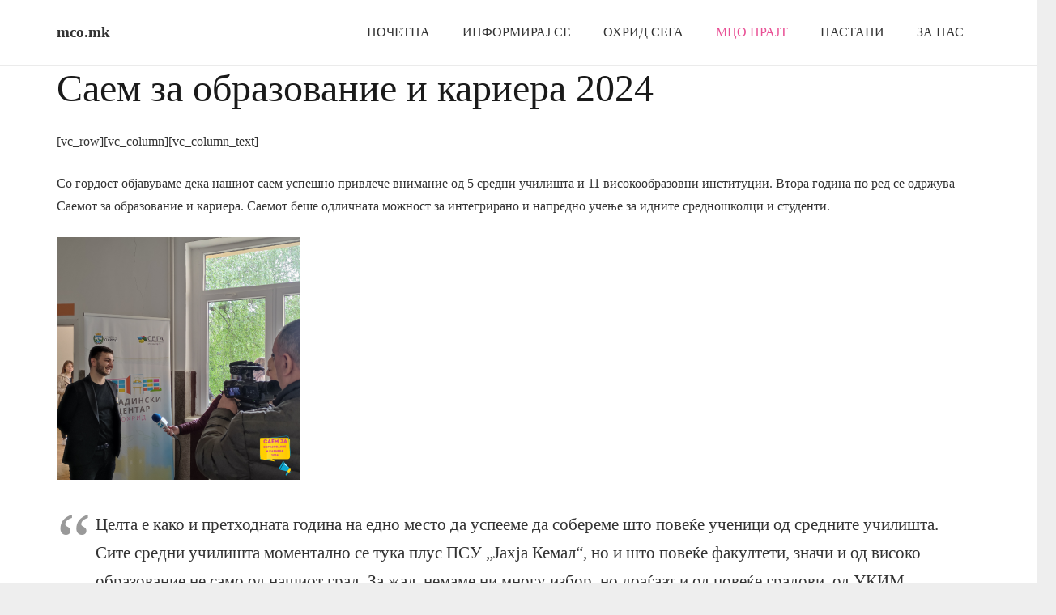

--- FILE ---
content_type: text/html; charset=UTF-8
request_url: https://mco.mk/%D1%81%D0%B0%D0%B5%D0%BC-%D0%B7%D0%B0-%D0%BE%D0%B1%D1%80%D0%B0%D0%B7%D0%BE%D0%B2%D0%B0%D0%BD%D0%B8%D0%B5-%D0%B8-%D0%BA%D0%B0%D1%80%D0%B8%D0%B5%D1%80%D0%B0-2024/
body_size: 9337
content:
	<!DOCTYPE HTML>
	<html class="no-touch" lang="en-US">
	<head>
		<meta charset="UTF-8">
		<title>Саем за образование и кариера 2024 &#8211; mco.mk</title>
<meta name='robots' content='max-image-preview:large' />
<link rel='dns-prefetch' href='//mco.mk' />
<link rel="alternate" type="application/rss+xml" title="mco.mk &raquo; Feed" href="https://mco.mk/feed/" />
<link rel="alternate" type="application/rss+xml" title="mco.mk &raquo; Comments Feed" href="https://mco.mk/comments/feed/" />
<link rel="alternate" type="text/calendar" title="mco.mk &raquo; iCal Feed" href="https://mco.mk/nastani/?ical=1" />
<link rel="alternate" title="oEmbed (JSON)" type="application/json+oembed" href="https://mco.mk/wp-json/oembed/1.0/embed?url=https%3A%2F%2Fmco.mk%2F%25d1%2581%25d0%25b0%25d0%25b5%25d0%25bc-%25d0%25b7%25d0%25b0-%25d0%25be%25d0%25b1%25d1%2580%25d0%25b0%25d0%25b7%25d0%25be%25d0%25b2%25d0%25b0%25d0%25bd%25d0%25b8%25d0%25b5-%25d0%25b8-%25d0%25ba%25d0%25b0%25d1%2580%25d0%25b8%25d0%25b5%25d1%2580%25d0%25b0-2024%2F" />
<link rel="alternate" title="oEmbed (XML)" type="text/xml+oembed" href="https://mco.mk/wp-json/oembed/1.0/embed?url=https%3A%2F%2Fmco.mk%2F%25d1%2581%25d0%25b0%25d0%25b5%25d0%25bc-%25d0%25b7%25d0%25b0-%25d0%25be%25d0%25b1%25d1%2580%25d0%25b0%25d0%25b7%25d0%25be%25d0%25b2%25d0%25b0%25d0%25bd%25d0%25b8%25d0%25b5-%25d0%25b8-%25d0%25ba%25d0%25b0%25d1%2580%25d0%25b8%25d0%25b5%25d1%2580%25d0%25b0-2024%2F&#038;format=xml" />
<style id='wp-img-auto-sizes-contain-inline-css'>
img:is([sizes=auto i],[sizes^="auto," i]){contain-intrinsic-size:3000px 1500px}
/*# sourceURL=wp-img-auto-sizes-contain-inline-css */
</style>
<style id='wp-emoji-styles-inline-css'>

	img.wp-smiley, img.emoji {
		display: inline !important;
		border: none !important;
		box-shadow: none !important;
		height: 1em !important;
		width: 1em !important;
		margin: 0 0.07em !important;
		vertical-align: -0.1em !important;
		background: none !important;
		padding: 0 !important;
	}
/*# sourceURL=wp-emoji-styles-inline-css */
</style>
<link rel='stylesheet' id='wp-block-library-css' href='https://mco.mk/wp-includes/css/dist/block-library/style.min.css?ver=6.9' media='all' />
<style id='global-styles-inline-css'>
:root{--wp--preset--aspect-ratio--square: 1;--wp--preset--aspect-ratio--4-3: 4/3;--wp--preset--aspect-ratio--3-4: 3/4;--wp--preset--aspect-ratio--3-2: 3/2;--wp--preset--aspect-ratio--2-3: 2/3;--wp--preset--aspect-ratio--16-9: 16/9;--wp--preset--aspect-ratio--9-16: 9/16;--wp--preset--color--black: #000000;--wp--preset--color--cyan-bluish-gray: #abb8c3;--wp--preset--color--white: #ffffff;--wp--preset--color--pale-pink: #f78da7;--wp--preset--color--vivid-red: #cf2e2e;--wp--preset--color--luminous-vivid-orange: #ff6900;--wp--preset--color--luminous-vivid-amber: #fcb900;--wp--preset--color--light-green-cyan: #7bdcb5;--wp--preset--color--vivid-green-cyan: #00d084;--wp--preset--color--pale-cyan-blue: #8ed1fc;--wp--preset--color--vivid-cyan-blue: #0693e3;--wp--preset--color--vivid-purple: #9b51e0;--wp--preset--gradient--vivid-cyan-blue-to-vivid-purple: linear-gradient(135deg,rgb(6,147,227) 0%,rgb(155,81,224) 100%);--wp--preset--gradient--light-green-cyan-to-vivid-green-cyan: linear-gradient(135deg,rgb(122,220,180) 0%,rgb(0,208,130) 100%);--wp--preset--gradient--luminous-vivid-amber-to-luminous-vivid-orange: linear-gradient(135deg,rgb(252,185,0) 0%,rgb(255,105,0) 100%);--wp--preset--gradient--luminous-vivid-orange-to-vivid-red: linear-gradient(135deg,rgb(255,105,0) 0%,rgb(207,46,46) 100%);--wp--preset--gradient--very-light-gray-to-cyan-bluish-gray: linear-gradient(135deg,rgb(238,238,238) 0%,rgb(169,184,195) 100%);--wp--preset--gradient--cool-to-warm-spectrum: linear-gradient(135deg,rgb(74,234,220) 0%,rgb(151,120,209) 20%,rgb(207,42,186) 40%,rgb(238,44,130) 60%,rgb(251,105,98) 80%,rgb(254,248,76) 100%);--wp--preset--gradient--blush-light-purple: linear-gradient(135deg,rgb(255,206,236) 0%,rgb(152,150,240) 100%);--wp--preset--gradient--blush-bordeaux: linear-gradient(135deg,rgb(254,205,165) 0%,rgb(254,45,45) 50%,rgb(107,0,62) 100%);--wp--preset--gradient--luminous-dusk: linear-gradient(135deg,rgb(255,203,112) 0%,rgb(199,81,192) 50%,rgb(65,88,208) 100%);--wp--preset--gradient--pale-ocean: linear-gradient(135deg,rgb(255,245,203) 0%,rgb(182,227,212) 50%,rgb(51,167,181) 100%);--wp--preset--gradient--electric-grass: linear-gradient(135deg,rgb(202,248,128) 0%,rgb(113,206,126) 100%);--wp--preset--gradient--midnight: linear-gradient(135deg,rgb(2,3,129) 0%,rgb(40,116,252) 100%);--wp--preset--font-size--small: 13px;--wp--preset--font-size--medium: 20px;--wp--preset--font-size--large: 36px;--wp--preset--font-size--x-large: 42px;--wp--preset--spacing--20: 0.44rem;--wp--preset--spacing--30: 0.67rem;--wp--preset--spacing--40: 1rem;--wp--preset--spacing--50: 1.5rem;--wp--preset--spacing--60: 2.25rem;--wp--preset--spacing--70: 3.38rem;--wp--preset--spacing--80: 5.06rem;--wp--preset--shadow--natural: 6px 6px 9px rgba(0, 0, 0, 0.2);--wp--preset--shadow--deep: 12px 12px 50px rgba(0, 0, 0, 0.4);--wp--preset--shadow--sharp: 6px 6px 0px rgba(0, 0, 0, 0.2);--wp--preset--shadow--outlined: 6px 6px 0px -3px rgb(255, 255, 255), 6px 6px rgb(0, 0, 0);--wp--preset--shadow--crisp: 6px 6px 0px rgb(0, 0, 0);}:where(.is-layout-flex){gap: 0.5em;}:where(.is-layout-grid){gap: 0.5em;}body .is-layout-flex{display: flex;}.is-layout-flex{flex-wrap: wrap;align-items: center;}.is-layout-flex > :is(*, div){margin: 0;}body .is-layout-grid{display: grid;}.is-layout-grid > :is(*, div){margin: 0;}:where(.wp-block-columns.is-layout-flex){gap: 2em;}:where(.wp-block-columns.is-layout-grid){gap: 2em;}:where(.wp-block-post-template.is-layout-flex){gap: 1.25em;}:where(.wp-block-post-template.is-layout-grid){gap: 1.25em;}.has-black-color{color: var(--wp--preset--color--black) !important;}.has-cyan-bluish-gray-color{color: var(--wp--preset--color--cyan-bluish-gray) !important;}.has-white-color{color: var(--wp--preset--color--white) !important;}.has-pale-pink-color{color: var(--wp--preset--color--pale-pink) !important;}.has-vivid-red-color{color: var(--wp--preset--color--vivid-red) !important;}.has-luminous-vivid-orange-color{color: var(--wp--preset--color--luminous-vivid-orange) !important;}.has-luminous-vivid-amber-color{color: var(--wp--preset--color--luminous-vivid-amber) !important;}.has-light-green-cyan-color{color: var(--wp--preset--color--light-green-cyan) !important;}.has-vivid-green-cyan-color{color: var(--wp--preset--color--vivid-green-cyan) !important;}.has-pale-cyan-blue-color{color: var(--wp--preset--color--pale-cyan-blue) !important;}.has-vivid-cyan-blue-color{color: var(--wp--preset--color--vivid-cyan-blue) !important;}.has-vivid-purple-color{color: var(--wp--preset--color--vivid-purple) !important;}.has-black-background-color{background-color: var(--wp--preset--color--black) !important;}.has-cyan-bluish-gray-background-color{background-color: var(--wp--preset--color--cyan-bluish-gray) !important;}.has-white-background-color{background-color: var(--wp--preset--color--white) !important;}.has-pale-pink-background-color{background-color: var(--wp--preset--color--pale-pink) !important;}.has-vivid-red-background-color{background-color: var(--wp--preset--color--vivid-red) !important;}.has-luminous-vivid-orange-background-color{background-color: var(--wp--preset--color--luminous-vivid-orange) !important;}.has-luminous-vivid-amber-background-color{background-color: var(--wp--preset--color--luminous-vivid-amber) !important;}.has-light-green-cyan-background-color{background-color: var(--wp--preset--color--light-green-cyan) !important;}.has-vivid-green-cyan-background-color{background-color: var(--wp--preset--color--vivid-green-cyan) !important;}.has-pale-cyan-blue-background-color{background-color: var(--wp--preset--color--pale-cyan-blue) !important;}.has-vivid-cyan-blue-background-color{background-color: var(--wp--preset--color--vivid-cyan-blue) !important;}.has-vivid-purple-background-color{background-color: var(--wp--preset--color--vivid-purple) !important;}.has-black-border-color{border-color: var(--wp--preset--color--black) !important;}.has-cyan-bluish-gray-border-color{border-color: var(--wp--preset--color--cyan-bluish-gray) !important;}.has-white-border-color{border-color: var(--wp--preset--color--white) !important;}.has-pale-pink-border-color{border-color: var(--wp--preset--color--pale-pink) !important;}.has-vivid-red-border-color{border-color: var(--wp--preset--color--vivid-red) !important;}.has-luminous-vivid-orange-border-color{border-color: var(--wp--preset--color--luminous-vivid-orange) !important;}.has-luminous-vivid-amber-border-color{border-color: var(--wp--preset--color--luminous-vivid-amber) !important;}.has-light-green-cyan-border-color{border-color: var(--wp--preset--color--light-green-cyan) !important;}.has-vivid-green-cyan-border-color{border-color: var(--wp--preset--color--vivid-green-cyan) !important;}.has-pale-cyan-blue-border-color{border-color: var(--wp--preset--color--pale-cyan-blue) !important;}.has-vivid-cyan-blue-border-color{border-color: var(--wp--preset--color--vivid-cyan-blue) !important;}.has-vivid-purple-border-color{border-color: var(--wp--preset--color--vivid-purple) !important;}.has-vivid-cyan-blue-to-vivid-purple-gradient-background{background: var(--wp--preset--gradient--vivid-cyan-blue-to-vivid-purple) !important;}.has-light-green-cyan-to-vivid-green-cyan-gradient-background{background: var(--wp--preset--gradient--light-green-cyan-to-vivid-green-cyan) !important;}.has-luminous-vivid-amber-to-luminous-vivid-orange-gradient-background{background: var(--wp--preset--gradient--luminous-vivid-amber-to-luminous-vivid-orange) !important;}.has-luminous-vivid-orange-to-vivid-red-gradient-background{background: var(--wp--preset--gradient--luminous-vivid-orange-to-vivid-red) !important;}.has-very-light-gray-to-cyan-bluish-gray-gradient-background{background: var(--wp--preset--gradient--very-light-gray-to-cyan-bluish-gray) !important;}.has-cool-to-warm-spectrum-gradient-background{background: var(--wp--preset--gradient--cool-to-warm-spectrum) !important;}.has-blush-light-purple-gradient-background{background: var(--wp--preset--gradient--blush-light-purple) !important;}.has-blush-bordeaux-gradient-background{background: var(--wp--preset--gradient--blush-bordeaux) !important;}.has-luminous-dusk-gradient-background{background: var(--wp--preset--gradient--luminous-dusk) !important;}.has-pale-ocean-gradient-background{background: var(--wp--preset--gradient--pale-ocean) !important;}.has-electric-grass-gradient-background{background: var(--wp--preset--gradient--electric-grass) !important;}.has-midnight-gradient-background{background: var(--wp--preset--gradient--midnight) !important;}.has-small-font-size{font-size: var(--wp--preset--font-size--small) !important;}.has-medium-font-size{font-size: var(--wp--preset--font-size--medium) !important;}.has-large-font-size{font-size: var(--wp--preset--font-size--large) !important;}.has-x-large-font-size{font-size: var(--wp--preset--font-size--x-large) !important;}
/*# sourceURL=global-styles-inline-css */
</style>

<style id='classic-theme-styles-inline-css'>
/*! This file is auto-generated */
.wp-block-button__link{color:#fff;background-color:#32373c;border-radius:9999px;box-shadow:none;text-decoration:none;padding:calc(.667em + 2px) calc(1.333em + 2px);font-size:1.125em}.wp-block-file__button{background:#32373c;color:#fff;text-decoration:none}
/*# sourceURL=/wp-includes/css/classic-themes.min.css */
</style>
<link rel='stylesheet' id='dashicons-css' href='https://mco.mk/wp-includes/css/dashicons.min.css?ver=6.9' media='all' />
<link rel='stylesheet' id='post-views-counter-frontend-css' href='https://mco.mk/wp-content/plugins/post-views-counter/css/frontend.min.css?ver=1.3.12' media='all' />
<link rel='stylesheet' id='us-fallback-style-css' href='https://mco.mk/wp-content/themes/Impreza/css/style.min.css?ver=8.12' media='all' />
<link rel='stylesheet' id='us-fallback-header-css' href='https://mco.mk/wp-content/themes/Impreza/common/css/base/header-hor.css?ver=8.12' media='all' />
<link rel='stylesheet' id='us-fallback-theme-css' href='https://mco.mk/wp-content/themes/Impreza/css/theme.css?ver=8.12' media='all' />
<script src="https://mco.mk/wp-includes/js/jquery/jquery.min.js?ver=3.7.1" id="jquery-core-js"></script>
<script src="https://mco.mk/wp-includes/js/jquery/jquery-migrate.min.js?ver=3.4.1" id="jquery-migrate-js"></script>
<link rel="https://api.w.org/" href="https://mco.mk/wp-json/" /><link rel="alternate" title="JSON" type="application/json" href="https://mco.mk/wp-json/wp/v2/posts/14008" /><link rel="EditURI" type="application/rsd+xml" title="RSD" href="https://mco.mk/xmlrpc.php?rsd" />
<meta name="generator" content="WordPress 6.9" />
<link rel="canonical" href="https://mco.mk/%d1%81%d0%b0%d0%b5%d0%bc-%d0%b7%d0%b0-%d0%be%d0%b1%d1%80%d0%b0%d0%b7%d0%be%d0%b2%d0%b0%d0%bd%d0%b8%d0%b5-%d0%b8-%d0%ba%d0%b0%d1%80%d0%b8%d0%b5%d1%80%d0%b0-2024/" />
<link rel='shortlink' href='https://mco.mk/?p=14008' />
<meta name="tec-api-version" content="v1"><meta name="tec-api-origin" content="https://mco.mk"><link rel="alternate" href="https://mco.mk/wp-json/tribe/events/v1/" /><!-- Analytics by WP Statistics v13.2.15 - https://wp-statistics.com/ -->
<meta name="generator" content="Powered by Slider Revolution 6.6.5 - responsive, Mobile-Friendly Slider Plugin for WordPress with comfortable drag and drop interface." />
<link rel="icon" href="https://mco.mk/wp-content/uploads/2022/12/cropped-logo_MCO-final-so-bela-pozadina-32x32.png" sizes="32x32" />
<link rel="icon" href="https://mco.mk/wp-content/uploads/2022/12/cropped-logo_MCO-final-so-bela-pozadina-192x192.png" sizes="192x192" />
<link rel="apple-touch-icon" href="https://mco.mk/wp-content/uploads/2022/12/cropped-logo_MCO-final-so-bela-pozadina-180x180.png" />
<meta name="msapplication-TileImage" content="https://mco.mk/wp-content/uploads/2022/12/cropped-logo_MCO-final-so-bela-pozadina-270x270.png" />
<script>function setREVStartSize(e){
			//window.requestAnimationFrame(function() {
				window.RSIW = window.RSIW===undefined ? window.innerWidth : window.RSIW;
				window.RSIH = window.RSIH===undefined ? window.innerHeight : window.RSIH;
				try {
					var pw = document.getElementById(e.c).parentNode.offsetWidth,
						newh;
					pw = pw===0 || isNaN(pw) || (e.l=="fullwidth" || e.layout=="fullwidth") ? window.RSIW : pw;
					e.tabw = e.tabw===undefined ? 0 : parseInt(e.tabw);
					e.thumbw = e.thumbw===undefined ? 0 : parseInt(e.thumbw);
					e.tabh = e.tabh===undefined ? 0 : parseInt(e.tabh);
					e.thumbh = e.thumbh===undefined ? 0 : parseInt(e.thumbh);
					e.tabhide = e.tabhide===undefined ? 0 : parseInt(e.tabhide);
					e.thumbhide = e.thumbhide===undefined ? 0 : parseInt(e.thumbhide);
					e.mh = e.mh===undefined || e.mh=="" || e.mh==="auto" ? 0 : parseInt(e.mh,0);
					if(e.layout==="fullscreen" || e.l==="fullscreen")
						newh = Math.max(e.mh,window.RSIH);
					else{
						e.gw = Array.isArray(e.gw) ? e.gw : [e.gw];
						for (var i in e.rl) if (e.gw[i]===undefined || e.gw[i]===0) e.gw[i] = e.gw[i-1];
						e.gh = e.el===undefined || e.el==="" || (Array.isArray(e.el) && e.el.length==0)? e.gh : e.el;
						e.gh = Array.isArray(e.gh) ? e.gh : [e.gh];
						for (var i in e.rl) if (e.gh[i]===undefined || e.gh[i]===0) e.gh[i] = e.gh[i-1];
											
						var nl = new Array(e.rl.length),
							ix = 0,
							sl;
						e.tabw = e.tabhide>=pw ? 0 : e.tabw;
						e.thumbw = e.thumbhide>=pw ? 0 : e.thumbw;
						e.tabh = e.tabhide>=pw ? 0 : e.tabh;
						e.thumbh = e.thumbhide>=pw ? 0 : e.thumbh;
						for (var i in e.rl) nl[i] = e.rl[i]<window.RSIW ? 0 : e.rl[i];
						sl = nl[0];
						for (var i in nl) if (sl>nl[i] && nl[i]>0) { sl = nl[i]; ix=i;}
						var m = pw>(e.gw[ix]+e.tabw+e.thumbw) ? 1 : (pw-(e.tabw+e.thumbw)) / (e.gw[ix]);
						newh =  (e.gh[ix] * m) + (e.tabh + e.thumbh);
					}
					var el = document.getElementById(e.c);
					if (el!==null && el) el.style.height = newh+"px";
					el = document.getElementById(e.c+"_wrapper");
					if (el!==null && el) {
						el.style.height = newh+"px";
						el.style.display = "block";
					}
				} catch(e){
					console.log("Failure at Presize of Slider:" + e)
				}
			//});
		  };</script>
	<link rel='stylesheet' id='rs-plugin-settings-css' href='https://mco.mk/wp-content/plugins/revslider/public/assets/css/rs6.css?ver=6.6.5' media='all' />
<style id='rs-plugin-settings-inline-css'>
#rs-demo-id {}
/*# sourceURL=rs-plugin-settings-inline-css */
</style>
</head>
	<body class="wp-singular post-template-default single single-post postid-14008 single-format-standard wp-theme-Impreza l-body header_hor state_default NO_US_CORE tribe-no-js">
			<div class="l-canvas">
			<header class="l-header pos_static">
				<div class="l-subheader at_middle">
					<div class="l-subheader-h">
						<div class="l-subheader-cell at_left">
							<div class="w-text">
								<a class="w-text-h" href="/">
									<span class="w-text-value">mco.mk</span>
								</a>
							</div>
						</div>
						<div class="l-subheader-cell at_center"></div>
						<div class="l-subheader-cell at_right">
							<nav class="w-nav height_full dropdown_opacity type_desktop">
								<ul class="w-nav-list level_1">
									<li id="menu-item-9342" class="menu-item menu-item-type-post_type menu-item-object-page menu-item-home w-nav-item level_1 menu-item-9342"><a class="w-nav-anchor level_1" href="https://mco.mk/"><span class="w-nav-title">ПОЧЕТНА</span></a></li><li id="menu-item-9060" class="menu-item menu-item-type-custom menu-item-object-custom menu-item-has-children w-nav-item level_1 menu-item-9060"><a class="w-nav-anchor level_1" href="#"><span class="w-nav-title">ИНФОРМИРАЈ СЕ</span></a><ul class="w-nav-list level_2"><li id="menu-item-9062" class="menu-item menu-item-type-taxonomy menu-item-object-category w-nav-item level_2 menu-item-9062"><a class="w-nav-anchor level_2" href="https://mco.mk/category/informiraj-se/info-za-mladi/"><span class="w-nav-title">Инфо за Млади</span></a></li><li id="menu-item-9063" class="menu-item menu-item-type-taxonomy menu-item-object-category w-nav-item level_2 menu-item-9063"><a class="w-nav-anchor level_2" href="https://mco.mk/category/informiraj-se/info-za-mo/"><span class="w-nav-title">Инфо за Младински Организации</span></a></li><li id="menu-item-9061" class="menu-item menu-item-type-taxonomy menu-item-object-category w-nav-item level_2 menu-item-9061"><a class="w-nav-anchor level_2" href="https://mco.mk/category/informiraj-se/graganski-sektor/"><span class="w-nav-title">Граѓански сектор во Охрид</span></a></li><li id="menu-item-9064" class="menu-item menu-item-type-taxonomy menu-item-object-category w-nav-item level_2 menu-item-9064"><a class="w-nav-anchor level_2" href="https://mco.mk/category/informiraj-se/obrazovni-institucii/"><span class="w-nav-title">Образовни институции во Охрид</span></a></li></ul></li><li id="menu-item-9162" class="menu-item menu-item-type-taxonomy menu-item-object-category w-nav-item level_1 menu-item-9162"><a class="w-nav-anchor level_1" href="https://mco.mk/category/ohrid-sega/"><span class="w-nav-title">ОХРИД СЕГА</span></a></li><li id="menu-item-9163" class="menu-item menu-item-type-taxonomy menu-item-object-category current-post-ancestor current-menu-parent current-post-parent w-nav-item level_1 menu-item-9163"><a class="w-nav-anchor level_1" href="https://mco.mk/category/mco-prajt/"><span class="w-nav-title">МЦО ПРАЈТ</span></a></li><li id="menu-item-9035" class="menu-item menu-item-type-custom menu-item-object-custom w-nav-item level_1 menu-item-9035"><a class="w-nav-anchor level_1" href="https://mco.mk/nastani"><span class="w-nav-title">НАСТАНИ</span></a></li><li id="menu-item-9015" class="menu-item menu-item-type-post_type menu-item-object-page menu-item-has-children w-nav-item level_1 menu-item-9015"><a class="w-nav-anchor level_1" href="https://mco.mk/about/"><span class="w-nav-title">ЗА НАС</span></a><ul class="w-nav-list level_2"><li id="menu-item-9020" class="menu-item menu-item-type-post_type menu-item-object-page w-nav-item level_2 menu-item-9020"><a class="w-nav-anchor level_2" href="https://mco.mk/about/what-is-mco/"><span class="w-nav-title">За МЦО</span></a></li><li id="menu-item-9018" class="menu-item menu-item-type-post_type menu-item-object-page w-nav-item level_2 menu-item-9018"><a class="w-nav-anchor level_2" href="https://mco.mk/about/team/"><span class="w-nav-title">Тимот на МЦО</span></a></li><li id="menu-item-9017" class="menu-item menu-item-type-post_type menu-item-object-page w-nav-item level_2 menu-item-9017"><a class="w-nav-anchor level_2" href="https://mco.mk/about/hq/"><span class="w-nav-title">Простории</span></a></li><li id="menu-item-9016" class="menu-item menu-item-type-post_type menu-item-object-page w-nav-item level_2 menu-item-9016"><a class="w-nav-anchor level_2" href="https://mco.mk/about/sega/"><span class="w-nav-title">За Коалиција СЕГА</span></a></li><li id="menu-item-9570" class="menu-item menu-item-type-post_type menu-item-object-page w-nav-item level_2 menu-item-9570"><a class="w-nav-anchor level_2" href="https://mco.mk/about/contact/"><span class="w-nav-title">Контакт</span></a></li></ul></li>								</ul>
							</nav>
						</div>
					</div>
				</div>
			</header>
		<main id="page-content" class="l-main">
			<section class="l-section"><div class="l-section-h i-cf">
	<h1 class="entry-title">Саем за образование и кариера 2024</h1><p>[vc_row][vc_column][vc_column_text]</p>
<p>Со гордост објавуваме дека нашиот саем успешно привлече внимание од 5 средни училишта и 11 високообразовни институции. Втора година по ред се одржува Саемот за образование и кариера. Саемот беше одличната можност за интегрирано и напредно учење за идните средношколци и студенти.</p>
<div class="xdj266r x11i5rnm xat24cr x1mh8g0r x1vvkbs x126k92a">
<div dir="auto"><img fetchpriority="high" decoding="async" class="alignnone size-medium wp-image-14012" src="https://mco.mk/wp-content/uploads/2024/04/31-300x300.png" alt="" width="300" height="300" srcset="https://mco.mk/wp-content/uploads/2024/04/31-300x300.png 300w, https://mco.mk/wp-content/uploads/2024/04/31-1024x1024.png 1024w, https://mco.mk/wp-content/uploads/2024/04/31-150x150.png 150w, https://mco.mk/wp-content/uploads/2024/04/31.png 1080w" sizes="(max-width: 300px) 100vw, 300px" /></div>
<div dir="auto"> </div>
<blockquote>
<div dir="auto">Целта е како и претходната година на едно место да успееме да собереме што повеќе ученици од средните училишта. Сите средни училишта моментално се тука плус ПСУ „Јахја Кемал“, но и што повеќе факултети, значи и од високо образование не само од нашиот град. За жал, немаме ни многу избор, но доаѓаат и од повеќе градови, од УКИМ, УКЛО, Европски Универзитет, Интернационален Балкански Универзитет… За разлика од претходната година оваа година одзивот е поголем и се надеваме дека секоја година ќе си расте, ќе продолжи, ќе стане традиција, па зошти не и в година на полигонот да направиме уште поголем саем па да дојдат сите.</div>
</blockquote>
<div dir="auto" style="text-align: right;">Јован Цветкоски &#8211; Раководител на МЦО</div>
</div>
<div dir="auto"> </div>
<div dir="auto"> </div>
<div class="xdj266r x11i5rnm xat24cr x1mh8g0r x1vvkbs x126k92a">
<div dir="auto">Саемот го отвори заменик градоначалникот на Охрид, Перчо Божиновски кој во своето обраќање истакна дека настанот е од големо значење за младите кои стојат пред предизвикот за избор на соодветна кариера. Правилниот избор на образование ги одредува индивидуалните патишта, но има и големо влијание на општествениот развој.</div>
<div dir="auto"> <img decoding="async" class="alignnone size-medium wp-image-14014" src="https://mco.mk/wp-content/uploads/2024/04/34-300x300.png" alt="" width="300" height="300" srcset="https://mco.mk/wp-content/uploads/2024/04/34-300x300.png 300w, https://mco.mk/wp-content/uploads/2024/04/34-1024x1024.png 1024w, https://mco.mk/wp-content/uploads/2024/04/34-150x150.png 150w, https://mco.mk/wp-content/uploads/2024/04/34.png 1080w" sizes="(max-width: 300px) 100vw, 300px" /></div>
</div>
<div dir="auto">Благодарност и до <span class="xt0psk2">АСК-Асоцијација на советници за развој на кариера</span> за промоциите на кариерни можности и инспирацијата која ја дадоа на посетителите на саемот.</div>
<div dir="auto"> </div>
<div class="x11i5rnm xat24cr x1mh8g0r x1vvkbs xtlvy1s x126k92a">
<div dir="auto">Благодариме на сите учесници и посетители за поддршката на саемот и нивното активното учество !</div>
<div dir="auto"> </div>
</div>
<div class="x11i5rnm xat24cr x1mh8g0r x1vvkbs xtlvy1s x126k92a">
<div dir="auto">МЦО секогаш во интерес на младите !</div>
</div>
<div dir="auto"> </div>
<div dir="auto">Повеќе фотографии на следниот <a href="https://www.facebook.com/share/p/CHzmE2oaPUqJnSm4/?mibextid=oFDknk">ЛИНК</a>.</div>
<p>[/vc_column_text][vc_row][/vc_row][vc_column][/vc_column][vc_column_text][/vc_column_text][/vc_column][/vc_row][us_image_slider ids=&#8221;14019,14016,14017,14025,14026,14018,14024,14020,14021,14022,14023&#8243; nav=&#8221;thumbs&#8221; fullscreen=&#8221;1&#8243; autoplay=&#8221;1&#8243;][vc_row][vc_column][vc_column_text][/vc_column_text][/vc_column][/vc_row]</p>
<div class="post-views content-post post-14008 entry-meta">
				<span class="post-views-icon dashicons dashicons-chart-bar"></span> <span class="post-views-label">Post Views:</span> <span class="post-views-count">1,517</span>
			</div><time class="entry-date published updated" datetime="2024-04-29T13:54:40+00:00">04/29/2024</time>	</div></section>
		</main>
			</div>
		<footer	class="l-footer">
			<section class="l-section color_footer-top">
				<div class="l-section-h i-cf align_center">
					<span>mco.mk</span>
				</div>
			</section>
		</footer>
		
		<script>
			window.RS_MODULES = window.RS_MODULES || {};
			window.RS_MODULES.modules = window.RS_MODULES.modules || {};
			window.RS_MODULES.waiting = window.RS_MODULES.waiting || [];
			window.RS_MODULES.defered = true;
			window.RS_MODULES.moduleWaiting = window.RS_MODULES.moduleWaiting || {};
			window.RS_MODULES.type = 'compiled';
		</script>
		<script type="speculationrules">
{"prefetch":[{"source":"document","where":{"and":[{"href_matches":"/*"},{"not":{"href_matches":["/wp-*.php","/wp-admin/*","/wp-content/uploads/*","/wp-content/*","/wp-content/plugins/*","/wp-content/themes/Impreza/*","/*\\?(.+)"]}},{"not":{"selector_matches":"a[rel~=\"nofollow\"]"}},{"not":{"selector_matches":".no-prefetch, .no-prefetch a"}}]},"eagerness":"conservative"}]}
</script>
		<script>
		( function ( body ) {
			'use strict';
			body.className = body.className.replace( /\btribe-no-js\b/, 'tribe-js' );
		} )( document.body );
		</script>
		<script> /* <![CDATA[ */var tribe_l10n_datatables = {"aria":{"sort_ascending":": activate to sort column ascending","sort_descending":": activate to sort column descending"},"length_menu":"Show _MENU_ entries","empty_table":"No data available in table","info":"Showing _START_ to _END_ of _TOTAL_ entries","info_empty":"Showing 0 to 0 of 0 entries","info_filtered":"(filtered from _MAX_ total entries)","zero_records":"No matching records found","search":"Search:","all_selected_text":"All items on this page were selected. ","select_all_link":"Select all pages","clear_selection":"Clear Selection.","pagination":{"all":"All","next":"Next","previous":"Previous"},"select":{"rows":{"0":"","_":": Selected %d rows","1":": Selected 1 row"}},"datepicker":{"dayNames":["Sunday","Monday","Tuesday","Wednesday","Thursday","Friday","Saturday"],"dayNamesShort":["Sun","Mon","Tue","Wed","Thu","Fri","Sat"],"dayNamesMin":["S","M","T","W","T","F","S"],"monthNames":["January","February","March","April","May","June","July","August","September","October","November","December"],"monthNamesShort":["January","February","March","April","May","June","July","August","September","October","November","December"],"monthNamesMin":["Jan","Feb","Mar","Apr","May","Jun","Jul","Aug","Sep","Oct","Nov","Dec"],"nextText":"Next","prevText":"Prev","currentText":"Today","closeText":"Done","today":"Today","clear":"Clear"}};/* ]]> */ </script><script src="https://mco.mk/wp-content/plugins/revslider/public/assets/js/rbtools.min.js?ver=6.6.5" defer async id="tp-tools-js"></script>
<script src="https://mco.mk/wp-content/plugins/revslider/public/assets/js/rs6.min.js?ver=6.6.5" defer async id="revmin-js"></script>
<script src="https://mco.mk/wp-content/themes/Impreza/js/us.core.min.js?ver=8.12" id="us-fallback-core-js"></script>
<script id="wp-emoji-settings" type="application/json">
{"baseUrl":"https://s.w.org/images/core/emoji/17.0.2/72x72/","ext":".png","svgUrl":"https://s.w.org/images/core/emoji/17.0.2/svg/","svgExt":".svg","source":{"concatemoji":"https://mco.mk/wp-includes/js/wp-emoji-release.min.js?ver=6.9"}}
</script>
<script type="module">
/*! This file is auto-generated */
const a=JSON.parse(document.getElementById("wp-emoji-settings").textContent),o=(window._wpemojiSettings=a,"wpEmojiSettingsSupports"),s=["flag","emoji"];function i(e){try{var t={supportTests:e,timestamp:(new Date).valueOf()};sessionStorage.setItem(o,JSON.stringify(t))}catch(e){}}function c(e,t,n){e.clearRect(0,0,e.canvas.width,e.canvas.height),e.fillText(t,0,0);t=new Uint32Array(e.getImageData(0,0,e.canvas.width,e.canvas.height).data);e.clearRect(0,0,e.canvas.width,e.canvas.height),e.fillText(n,0,0);const a=new Uint32Array(e.getImageData(0,0,e.canvas.width,e.canvas.height).data);return t.every((e,t)=>e===a[t])}function p(e,t){e.clearRect(0,0,e.canvas.width,e.canvas.height),e.fillText(t,0,0);var n=e.getImageData(16,16,1,1);for(let e=0;e<n.data.length;e++)if(0!==n.data[e])return!1;return!0}function u(e,t,n,a){switch(t){case"flag":return n(e,"\ud83c\udff3\ufe0f\u200d\u26a7\ufe0f","\ud83c\udff3\ufe0f\u200b\u26a7\ufe0f")?!1:!n(e,"\ud83c\udde8\ud83c\uddf6","\ud83c\udde8\u200b\ud83c\uddf6")&&!n(e,"\ud83c\udff4\udb40\udc67\udb40\udc62\udb40\udc65\udb40\udc6e\udb40\udc67\udb40\udc7f","\ud83c\udff4\u200b\udb40\udc67\u200b\udb40\udc62\u200b\udb40\udc65\u200b\udb40\udc6e\u200b\udb40\udc67\u200b\udb40\udc7f");case"emoji":return!a(e,"\ud83e\u1fac8")}return!1}function f(e,t,n,a){let r;const o=(r="undefined"!=typeof WorkerGlobalScope&&self instanceof WorkerGlobalScope?new OffscreenCanvas(300,150):document.createElement("canvas")).getContext("2d",{willReadFrequently:!0}),s=(o.textBaseline="top",o.font="600 32px Arial",{});return e.forEach(e=>{s[e]=t(o,e,n,a)}),s}function r(e){var t=document.createElement("script");t.src=e,t.defer=!0,document.head.appendChild(t)}a.supports={everything:!0,everythingExceptFlag:!0},new Promise(t=>{let n=function(){try{var e=JSON.parse(sessionStorage.getItem(o));if("object"==typeof e&&"number"==typeof e.timestamp&&(new Date).valueOf()<e.timestamp+604800&&"object"==typeof e.supportTests)return e.supportTests}catch(e){}return null}();if(!n){if("undefined"!=typeof Worker&&"undefined"!=typeof OffscreenCanvas&&"undefined"!=typeof URL&&URL.createObjectURL&&"undefined"!=typeof Blob)try{var e="postMessage("+f.toString()+"("+[JSON.stringify(s),u.toString(),c.toString(),p.toString()].join(",")+"));",a=new Blob([e],{type:"text/javascript"});const r=new Worker(URL.createObjectURL(a),{name:"wpTestEmojiSupports"});return void(r.onmessage=e=>{i(n=e.data),r.terminate(),t(n)})}catch(e){}i(n=f(s,u,c,p))}t(n)}).then(e=>{for(const n in e)a.supports[n]=e[n],a.supports.everything=a.supports.everything&&a.supports[n],"flag"!==n&&(a.supports.everythingExceptFlag=a.supports.everythingExceptFlag&&a.supports[n]);var t;a.supports.everythingExceptFlag=a.supports.everythingExceptFlag&&!a.supports.flag,a.supports.everything||((t=a.source||{}).concatemoji?r(t.concatemoji):t.wpemoji&&t.twemoji&&(r(t.twemoji),r(t.wpemoji)))});
//# sourceURL=https://mco.mk/wp-includes/js/wp-emoji-loader.min.js
</script>
	<script defer src="https://static.cloudflareinsights.com/beacon.min.js/vcd15cbe7772f49c399c6a5babf22c1241717689176015" integrity="sha512-ZpsOmlRQV6y907TI0dKBHq9Md29nnaEIPlkf84rnaERnq6zvWvPUqr2ft8M1aS28oN72PdrCzSjY4U6VaAw1EQ==" data-cf-beacon='{"version":"2024.11.0","token":"4411309f901242569474f8718519e243","r":1,"server_timing":{"name":{"cfCacheStatus":true,"cfEdge":true,"cfExtPri":true,"cfL4":true,"cfOrigin":true,"cfSpeedBrain":true},"location_startswith":null}}' crossorigin="anonymous"></script>
</body>
	</html>
	

--- FILE ---
content_type: text/css
request_url: https://mco.mk/wp-content/themes/Impreza/common/css/base/header-hor.css?ver=8.12
body_size: 319
content:
/*
 * HORIZONTAL Header
 */

.l-header {
	position: relative;
	z-index: 111;
	width: 100%;
	}
	.l-subheader {
		margin: 0 auto;
		}
	.l-subheader.width_full {
		padding-left: 1.5rem;
		padding-right: 1.5rem;
		}
		.l-subheader-h {
			display: flex;
			align-items: center;
			position: relative;
			margin: 0 auto;
			height: inherit;
			}
.w-header-show {
	display: none;
	}

/* Sticky header */
.l-header.pos_fixed {
	position: fixed;
	left: 0;
	}
.l-header.pos_fixed:not(.notransition) .l-subheader {
	transition-property: transform, background, box-shadow, line-height, height;
	transition-duration: .3s;
	transition-timing-function: cubic-bezier(.78,.13,.15,.86);
	}

/* Sticky header initial bottom position  */
.headerinpos_bottom.sticky_first_section .l-header.pos_fixed {
	position: fixed !important;
	}

/* Sticky Auto-Hide */
.header_hor .l-header.sticky_auto_hide {
	transition: transform .3s cubic-bezier(.78,.13,.15,.86) .1s;
	}
.header_hor .l-header.sticky_auto_hide.down {
	transform: translateY(-110%);
	}

/* Transparent header */
.l-header.bg_transparent:not(.sticky) .l-subheader {
	box-shadow: none !important;
	background: none;
	}
.l-header.bg_transparent ~ .l-main .l-section.width_full.height_auto:first-of-type > .l-section-h {
	padding-top: 0 !important;
	padding-bottom: 0 !important;
	}

/* Not-sticky & Transparent header */
.l-header.pos_static.bg_transparent {
	position: absolute;
	left: 0;
	}

/* Fullwidth header area */
.l-subheader.width_full .l-subheader-h {
	max-width: none !important;
	}

/* Header Shadow */
.l-header.shadow_thin .l-subheader.at_middle,
.l-header.shadow_thin .l-subheader.at_bottom {
	box-shadow: 0 1px 0 rgba(0,0,0,0.08);
	}
.l-header.shadow_wide .l-subheader.at_middle,
.l-header.shadow_wide .l-subheader.at_bottom {
	box-shadow: 0 3px 5px -1px rgba(0,0,0,0.1), 0 2px 1px -1px rgba(0,0,0,0.05);
	}

/* Header elements */
.header_hor .l-subheader-cell > .w-cart {
	margin-left: 0;
	margin-right: 0;
	}
